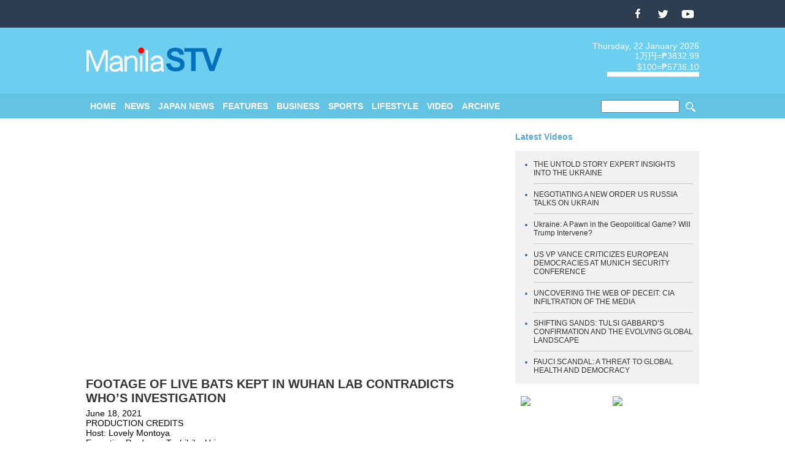

--- FILE ---
content_type: text/html; charset=UTF-8
request_url: https://manila-stv.ph/archive/footage-of-live-bats-kept-in-wuhan-lab-contradicts-whos-investigation.html
body_size: 3591
content:
<!DOCTYPE html>
<html lang="en">
<head>
 <!-- Global site tag (gtag.js) - Google Analytics -->
 <script async src="https://www.googletagmanager.com/gtag/js?id=UA-157547948-1"></script>
 <script>
  window.dataLayer = window.dataLayer || [];
  function gtag(){dataLayer.push(arguments);}
  gtag('js', new Date());
  gtag('config', 'UA-157547948-1');
 </script>
 <meta charset="UTF-8">
 <meta name="description" content="Philippines Movie News Channel" />
 <meta name="keywords" content="Philippines,Manila Shimbun,News,Balita,Media" />
 <title> Manila STV | Philippines News Channel</title>
 <meta name="viewport" content="width=device-width, initial-scale=1">
 <link rel="canonical" href="https://manila-stv.ph/">
 <link rel="start" href="https://manila-stv.ph/" />
 <link rel="stylesheet" href="/wp-content/themes/Manila Shimbun/style.css?200202" type="text/css" media="screen,print" />
 <link rel="icon" type="png" href="/image/favicon.ico" />
  <meta property="og:title" content="Manila STV" />
 <meta property="og:type" content="Philippines Movie Channel" />
 <meta property="og:url" content="https://manila-stv.ph/" />
 <meta property="og:image" content="https://manila-stv.ph/image/ogpImage.png" />
 <meta property="og:site_name" content="Manila STV" />
 <meta property="og:description" content="Philippines Movie News Channel" />
 <meta property="fb:app_id" content="App-ID 862992010495073" />
 <script src="/js/jquery-1.11.0.min.js"></script>
 <script src="/js/other.js"></script>
 <script src="/js/manila-weather.js"></script>
 <script src="/js/year.js"></script>
 <script async src="//pagead2.googlesyndication.com/pagead/js/adsbygoogle.js"></script>
</head>

<body>
 <header>
  <div id="header-inner" class="cf">
   <div id="header-bar">
    <div class="header-bar-left">
     <!-- <a href="https://manila-stv.ph/">ENG</a><a href="http://www.manila-stv.com/">JPN</a> -->
    </div>
    <div class="header-bar-right">
     <a href="https://www.facebook.com/ManilaShimbunTV"><img src="/image/top-fb.png"></a> <a href="#"><img src="/image/top-tw.png"></a> <a href="https://www.youtube.com/channel/UC3GHKfZDKIei3_OAGNZunNA"><img src="/image/top-yt.png"></a>
		
    </div>
   </div>
   <div id="h1group">
    <h1><a href="https://manila-stv.ph/"><img src="https://manila-stv.ph/wp-content/uploads/2020/02/mstv.png" alt="The Daily Manila Shimbun" title="The Daily Manila Shimbun"></a></h1>
    <div class="h1-right">
     <p><script language="JavaScript">ShowNowYear();</script></p>
     <div id="weather"></div>
     <p style="clear:both;float:right;"><iframe width="150" height="42" src="/rate/" frameborder="0"></iframe></p>
    </div>
	  </div>
  </div>
 </header>

 <nav class="open"><img class="menuimg" src="/image/menu.png">
  <div id="nav-inner">
   <ul class="left">
     <li><a href="https://manila-stv.ph/">HOME</a></li>
     <li><a href="/news/">NEWS</a></li>
     <li><a href="/japan_news/">JAPAN NEWS</a></li>
     <li><a href="/features/">FEATURES</a></li>
     <li><a href="/business/">BUSINESS</a></li>
	 <li><a href="/sports/">SPORTS</a></li>  
     <li><a href="/lifestyle/">LIFESTYLE</a></li>
     <li><a href="/video/">VIDEO</a></li>
     <li><a href="/archive/">ARCHIVE</a></li>
   </ul>
   <ul class="right">
     <form method="get" action="/">
     <li style="padding:7px 0 0;"><input type="image" src="/image/search.png"></li>
     <li style="padding:0 2px;"><input name="s" type="text" style="width:120px;"></li>
     </form>
   </ul>
  </div>
 </nav>

 <main class="cf">
  <article class="cf">
   <section>
    <div id="topCon">
     <div class="topCon-left">
      <h2>&nbsp;</h2>
	  		                  <p><iframe title="FOOTAGE OF LIVE BATS KEPT IN WUHAN LAB CONTRADICTS WHO&#039;S INVESTIGATION" width="640" height="360" src="https://www.youtube.com/embed/0GskKZX4RLg?feature=oembed" frameborder="0" allow="accelerometer; autoplay; clipboard-write; encrypted-media; gyroscope; picture-in-picture; web-share" referrerpolicy="strict-origin-when-cross-origin" allowfullscreen></iframe></p>
      <h3><a href="https://manila-stv.ph/archive/footage-of-live-bats-kept-in-wuhan-lab-contradicts-whos-investigation.html">FOOTAGE OF LIVE BATS KEPT IN WUHAN LAB CONTRADICTS WHO&#8217;S INVESTIGATION</a></h2>
      <p>June 18, 2021</p>
      <p><p class="p1">PRODUCTION CREDITS</p>
<p class="p1">Host: Lovely Montoya</p>
<p class="p1">Executive Producer: Toshihiko Uriu</p>
<p class="p1">Written By: Lovely Montoya</p>
<p class="p1">Videographer: Cris Balleta</p>
<p class="p1">Editor: Cris Balleta and Bylson Sy</p>
<p class="p1">Graphics:Cris Balleta and Bylson Sy</p>
<p class="p1">#WHO #LiveBatsInWuhanLab #Lableak #PeterDaszak #ShiZhengli #AnthonyFauci</p>
<p class="p1">Website:</p>
<p class="p1">http://www.manila-stv.ph​​​​​​​​​​​​</p>
<p class="p1">http://www.manila-stv.com​​​​​​​​​​​​</p>
<p class="p1">Facebook:</p>
<p class="p1">https://www.facebook.com/ManilaSTV/​​</p>
<p class="p1">Twitter:</p>
<p class="p1">https://twitter.com/ManilaStv/</p>
</p>
                  <p style="margin-bottom:30px;">&nbsp;</p>
     </div><!-- /topCon-left -->

	       </div>

     <div class="topCon-right">
      <h2>Latest Videos</h2>
      <ul>
                   <li><a href="https://manila-stv.ph/archive/the-untold-story-expert-insights-into-the-ukraine.html">THE UNTOLD STORY EXPERT INSIGHTS INTO THE UKRAINE</a></li>
             <li><a href="https://manila-stv.ph/top/negotiating-a-new-order-us-russia-talks-on-ukrain.html">NEGOTIATING A NEW ORDER US RUSSIA TALKS ON UKRAIN</a></li>
             <li><a href="https://manila-stv.ph/top/ukraine-a-pawn-in-the-geopolitical-game-will-trump-intervene.html">Ukraine: A Pawn in the Geopolitical Game? Will Trump Intervene?</a></li>
             <li><a href="https://manila-stv.ph/archive/us-vp-vance-criticizes-european-democracies-at-munich-security-conference.html">US VP VANCE CRITICIZES EUROPEAN DEMOCRACIES AT MUNICH SECURITY CONFERENCE</a></li>
             <li><a href="https://manila-stv.ph/top/uncovering-the-web-of-deceit-cia-infiltration-of-the-media.html">UNCOVERING THE WEB OF DECEIT: CIA INFILTRATION OF THE MEDIA</a></li>
             <li><a href="https://manila-stv.ph/archive/shifting-sands-tulsi-gabbards-confirmation-and-the-evolving-global-landscape.html">SHIFTING SANDS: TULSI GABBARD’S CONFIRMATION AND THE EVOLVING GLOBAL LANDSCAPE</a></li>
             <li><a href="https://manila-stv.ph/archive/fauci-scandal-a-threat-to-global-health-and-democracy.html">FAUCI SCANDAL: A THREAT TO GLOBAL HEALTH AND DEMOCRACY</a></li>
            </ul>
      
      <div class="bottom-banner">
       <p><a href="http://www.tiu.makati.jp/" target="_blank">
          <img src="https://manila-shimbun.ph/wp-content/uploads/2017/01/tiu-logo.jpg"></a></p>
       <p><a href="http://www.creativeimage.jp/" target="_blank">
          <img src="https://manila-shimbun.ph/wp-content/uploads/2017/01/cif.jpg"></a></p>
      </div>


     </div>
    </div>

   </section>
  </article>

    <aside class="cf">
   <section>
    <div class="subscribe-left">
     <p class=""></p>
     <p class="" style="font-weight:bold;padding-top:10px;">SUBSCRIBE &nbsp; COMING SOON</p>
    </div>
    <div class="subscribe-right">
     <a href="https://www.facebook.com/manila.shimbun"><img src="/image/bottom-fb.jpg"></a> <a href="https://www.youtube.com/channel/UC3GHKfZDKIei3_OAGNZunNA"><img src="/image/bottom-yt.jpg"></a> <a href="#"><img src="/image/bottom-in.jpg"></a> <a href=""><img src="/image/bottom-tw.jpg"></a> <a href=""><img src="/image/bottom-li.jpg"></a>
    </div>
   </section>
  </aside> </main>

 <footer class="cf">
<div id="fb-root"></div>
<script>(function(d, s, id) {
  var js, fjs = d.getElementsByTagName(s)[0];
  if (d.getElementById(id)) return;
  js = d.createElement(s); js.id = id;
  js.src = 'https://connect.facebook.net/en_US/sdk.js#xfbml=1&version=v2.10&appId=197805337068824';
  fjs.parentNode.insertBefore(js, fjs);
}(document, 'script', 'facebook-jssdk'));</script>
  <div id="footer-inner">
   <div id="footerGroupA">
    <ul>
     <li><img src="/image/bottom-logo.jpg"></li>
     <li>Manila STV was first distributed in Metro Manila on Feb 3, 2020</li>
     <li><a href="#">READ MORE</a></li>
    </ul>
   </div>

   <div id="footerGroupB">
    <ul>
     <li>QUICK LINKS</li>
     <li><a href="https://manila-stv.ph/">HOME</a></li>
     <li><a href="/aboutus/">ABOUT US</a></li>
     <li><a href="#">Manila STV Story</a></li>
     <li><a href="/video/">Video</a></li>
     <li><a href="/money_currency/">MONEY CURRENCY</a></li> 
     <li><a href="/weather/">WEATHER</a></li>
     <li><a href="/contactus/">CONTACT US</a></li>
    </ul>
   </div>

   <div id="footerGroupC">
    <ul>
     <li>CATEGORIES</li>
     <li><a href="/news/">News</a></li>
     <li><a href="/news/">Japan News</a></li>
     <li><a href="/news/">Features</a></li>
     <li><a href="/news/">Business</a></li>
	 <li><a href="/news/">Sports</a></li>	
     <li><a href="/news/">Lifestyle</a></li>    
    </ul>
   </div>

   <div id="footerGroupD">
    <ul>
     <li>CONTACT US</li>
     <li>ADDRESS<br />2F Makati Cinema Square Tower,<br />
Chino Roces, Makati City, Metro Manila, Philippines</li>
     <li style="padding-top:10px;">TELEPHONE<br /> (02) 8897-3012／8810-6978</li>
     <li style="padding-top:10px;">&#0169; 2020 Manila STV</li>
    </ul>
   </div>
  </div><!-- /footer-inner -->
 </footer>
 </body>
</html>
<script type="speculationrules">
{"prefetch":[{"source":"document","where":{"and":[{"href_matches":"\/*"},{"not":{"href_matches":["\/wp-*.php","\/wp-admin\/*","\/wp-content\/uploads\/*","\/wp-content\/*","\/wp-content\/plugins\/*","\/wp-content\/themes\/Manila%20Shimbun\/*","\/*\\?(.+)"]}},{"not":{"selector_matches":"a[rel~=\"nofollow\"]"}},{"not":{"selector_matches":".no-prefetch, .no-prefetch a"}}]},"eagerness":"conservative"}]}
</script>






--- FILE ---
content_type: text/css
request_url: https://manila-stv.ph/wp-content/themes/Manila%20Shimbun/style.css
body_size: 3668
content:
@charset "utf-8";
/*
Theme Name: Manila Shimbun
Theme URI: http://www.web-makati.com/
Description: Manila Shimbun
Version: 0.1.4
Author: WEB MAKATI
Author URI: http://www.web-makati.com/
License: GNU General Public License
Tags: Philippine, Manila Shimbun, News
*/
/* ----------------------------------
              COMMON
---------------------------------- */
body { margin:0px auto 0px auto;font-size:14px;
       font-family:'メイリオ',Meiryo,'ＭＳ Ｐゴシック',sans-serif;
       background:#fff;}
header,section,article,aside,footer { display: block; }
img{ margin:0;padding:0;border:none; display: block; }
ul,ol{	margin:0;padding:0;list-style:none;list-style-position:outside;}
h1,h2,h3,h4,h5,h6{margin:0;padding:0;}
p{ margin:0;padding:0;}
div{ 	margin:0;padding:0;}
/* ----------------------------------
             IMAGE
---------------------------------- */
img { display: block; }
iframe { display: block; }
/* ----------------------------------
             SPAN/BR
---------------------------------- */
span.red { color:#ff0000; }
  @media screen and (max-width : 480px) { 
     br.sp { display:none; }
  }
/* ----------------------------------
           COMMON LINK
---------------------------------- */
a:link{ color:#333;text-decoration:none;}
a:visited{ color:#333;text-decoration:none;}
a:hover{ color:#ff0000;	text-decoration:underline;}
a:active{ color:#298ADC;text-decoration:none;}
/* ----------------------------------
          ClearFix
---------------------------------- */
.cf:after {  display:block; height:0;  visibility:hidden;
            clear:both;   content:".";}
/* 追加 MacIE 5 と WinIE 7 向け */
/*MacIE \*/
* html .cf{ height:1em;}

/*-------------------------------------
	     Header
-------------------------------------*/
header { width:100%;text-align:center;margin:0px auto 0px auto; background-color:#6ccfef; }
header:before { content:""; display:block; height:45px; width:100%;background:#2d3e50; }
#header-inner { max-width:1000px;margin:0px auto;padding:0px; }
#header-bar { width:100%; color:#fff; margin-top:-42px; }
#header-bar a:link { color:#fff; font-weight:bold; float:left; }
#header-bar a:visited { color:#fff; }
.header-bar-left { float:left; padding-top:10px; }
.header-bar-left a:link { ;width:40px; }
.header-bar-right { float:right; }
#h1group { color:#fff; padding-top:40px; }
h1 { clear:both; float:left;width:23%;padding:30px 0;margin:0; }
h1 img { max-width:225px; }
.h1-right { padding-top:24px; float:right; width:77%; }
#weather { text-align:right; width:100px; float:right; }
#weather p img { float:left; vertical-align:middle; margin-top:-3px; }
.h1-right p { text-align:right; }

  @media screen and (max-width : 768px){
     header { margin:45px auto 0px auto;  }
     #header-inner { width:100%; }
     h1 { width:48%;padding:10px 1%;margin:0; }
     .h1-right { padding:10px 1%; float:right; width:48%; }
  }
  @media screen and (max-width : 480px){

  }
/* ----------------------------------
              NAVI
---------------------------------- */
nav { width:100%; height:40px; background:#62c3e3; }
nav img.menuimg { display:none; }
#nav-inner { max-width:1000px;margin:0px auto;padding:0px; }
nav ul.left { float:left; width:80%; }
nav ul.right { float:right; width:20%; }
nav li { float:left; display: block; padding:0px 7px; font-size:14px; line-height:40px;
         font-weight:bold; text-align:center; }
nav li a:link { color: #fff; text-decoration: none; }
nav li a:visited { color:#fff; }
nav li a:hover { color:#333;text-decoration:none; }
nav ul.right li { float:right; }


nav.videoNav ul.middle { margin:0 auto; padding-top:5px;}

  @media screen and (max-width : 768px){ 
     nav { position: fixed;  top: 0; left:0; width:100%;height:40px;background:#323333; max-width:768px; z-index:10; }
     nav img.menuimg  { display:block; margin:1px; }
     nav.close ul { width:40%; margin:-72px 0 10px 0; padding-left:70px; background:#323333;-webkit-transition: .5s linear; transition: .5s linear; }
     nav ul.left { float:none; margin-bottom:0px; }
     nav ul.right { display:none; }
     nav.open { height:56px;-webkit-transition: .5s linear; transition: .5s linear; 
                background:#323333 ;  }
     nav.close { width:100%; height:100%; -webkit-transition: .5s linear; transition: .5s linear; 
                 background:rgba(51,51,51,0.5); }
     nav ul { list-style:none; padding:0px; height:auto; margin:-600px auto 0px auto;width:100%; }

     nav ul li { float:none; color:#fff;font-size: 16px;font-weight: bold;background: #323333 none repeat scroll 0% 0%;
             width:100%;padding:10px 10px 0 10px;}
     nav ul li:first-child { padding-top:40px; }
     nav ul li a:link { color:#fff; }
     nav ul li a:visited { color:#fff; }

     nav.videoNav { position:relative; background:none; }
     nav.videoNav ul.middle { margin:0 auto; padding-top:2px;}
     nav.videoNav ul li { float:right; padding:5px 15px; width:auto; background:none; 
                color:#fff;font-size: 16px;font-weight: bold;}
     nav.videoNav ul li:first-child { padding-top:5px; }
  }
/*-------------------------------------
	    TOP VIDEO
-------------------------------------*/
#top-video { width:100%; background:#2d3e50; z-index:-10; }
#top-video-inner { max-width:1000px;margin:0px auto;padding:0px;  }
.top-youtube { position:relative; width:100%; padding-top:56.25%; }
.top-youtube iframe { position:absolute; top:0; right:0; width:100%; height:100%; z-index:0; }

  @media screen and (max-width : 768px){ 
      #top-video-inner { width:100%; }
  }
/*-------------------------------------
	   Main Contents
-------------------------------------*/
main { width:100%; border-top:1px #fff solid; }
main a:hover img { opacity: 0.9;filter: alpha(opacity=90);}
article { width:100%;  }
section { max-width:1000px; margin:0 auto;  }
/*-------------------------------------
	   Top Contents
-------------------------------------*/
#topCon { width:100%; margin:0 auto; }
.topCon-left { float:left; width:66%; }
h2 { margin:0px;color:#58a8d9;padding:15px 0; font-size:14px; }
h2 a:link { color:#58a8d9; }
h2 a:visited { color:#58a8d9; }
h3 { font-size:20px; margin:15px 0 5px 0; }
#topCon .read-more { width:100px; font-size:14px;padding:10px 10px 10px 20px; margin:15px 0;
          background:#386fa5; }
#topCon .read-more a:link { font-weight:bold; color:#fff; }
#topCon .read-more a:visited { color:#fff; }
#topCon .thumbnail img { max-width:660px; height:auto; }

.topCon-right { float:right; width:30%; }
.topCon-right ul { font-size:12px; list-style:disc; background:#f1f1f1; padding:5px 10px 5px 30px; }
.topCon-right ul li { color:#396ea4; padding:10px 0; border-top:1px #ccc solid; }
.topCon-right ul li:first-child { border-top:none; }

  @media screen and (max-width : 768px){ 
     
  }
  @media screen and (max-width : 480px) { 
    .topCon-left { float:none; width:98%; padding:0 1%; }
    .topCon-left p img { width:100%; height:auto; }
    .topCon-right { float:none; width:98%; padding:0 1%; }
  }
/*-------------------------------------
	   Mid Contents
-------------------------------------*/
#midCon { clear:both; width:100%; margin:0 auto; padding:30px 0 10px; border-bottom:1px #ccc solid }
#midCon img { width:100%; height:200px; overflow:hidden; }
.midCon-left { float:left; width:31%; }
.midCon-mid { float:left; width:31%; padding:0 3%; }
.midCon-right { float:left; width:31%; }
#midCon h2 { padding:5px 0; }
#midCon h3 { font-size:16px; margin:5px 0 5px 0; }
#midCon .read-more { width:100px; font-size:14px;padding:10px 10px 10px 20px; margin:15px 0;
          background:#386fa5; }
#midCon .read-more a:link { font-weight:bold; color:#fff; }
#midCon .read-more a:visited { color:#fff; }

  @media screen and (max-width : 480px) { 
    .midCon-left { float:none; width:98%; padding:0 1%; }
    .midCon-mid { float:none; width:98%; padding:20px 1%; border-top:#ccc 1px solid; border-bottom:#ccc 1px solid; }
    .midCon-right { float:none; width:98%; padding:20px 1%; }
  }
/*-------------------------------------
	   Bottom Contents
-------------------------------------*/
section.bottom { max-width:100%; background:#1b2936; }
#bottomCon { clear:both;  max-width:1000px; margin:0 auto; padding:30px 0 10px; }
#bottomCon h2 {  }
#bottomCon h2 a:link { color:#fff; }
#bottomCon h2 a:visited { color:#fff; }
#bottomCon h3 { font-size:20px; margin:15px 0 5px 0; color:#fff; }
.bottomCon-left { float:left; width:66%; }
#bottom-video { float:left; width:24%; padding:0 1% 0 0; margin: 20px 0; }
#bottom-video:last-child { padding:0; }

.bottom-view { clear:both; width:100%; text-align:center; padding-bottom:20px; }
.bottom-view p { width:100px; margin:10px auto; padding:10px 20px; border:1px #fff solid; }
.bottom-view a:link { color:#fff; }
.bottom-view a:visited { color:#fff; }

.bottomCon-right { float:right; width:30%; }
.bottomCon-right ul { font-size:12px; list-style:disc; background:#2c4259; padding:5px 10px 5px 30px; }
.bottomCon-right ul li { color:#3670a2; padding:10px 0; border-top:1px #ccc solid; }
.bottomCon-right ul li:first-child { border-top:none; }
.bottomCon-right ul li a:link { color:#fff; }
.bottomCon-right ul li a:visited { color:#fff; }
#bottomCon .read-more { width:100px; font-size:14px;padding:10px 10px 10px 20px; margin:15px 0;
          background:#386fa5; }
#bottomCon .read-more a:link { font-weight:bold; color:#fff; }
#bottomCon .read-more a:visited { color:#fff; }

.bottom-banner { display:flex; flex-wrap:wrap; }
.bottom-banner p { width:44%; padding:20px 3%; }
.bottom-banner p img { width:100%; }

  @media screen and (max-width : 768px){ 
     #bottomCon { width:99%; margin:0 0.5%; }
  }
  @media screen and (max-width : 480px) { 
     .bottomCon-left { float:none; width:98%; padding:0 1%;}
     .bottomCon-right { float:none; width:98%; padding:0 1%;}
  }
/*-------------------------------------
	        VIDO CONTENTS
-------------------------------------*/
.midYouTube { width:48%; float:left; margin:0 1%;}
h2.midYouTubeTitle { color:#000; padding:5px 0 20px; height:40px; } 
h2.midYouTubeTitle a:link { color:#000; } 
h2.midYouTubeTitle a:visited { color:#000; } 
.midYouTube iframe { width:100%; height:100%; z-index:0; }
  @media screen and (max-width : 480px) { 
     h2.midYouTubeTitle { padding:5px 0 5px; height:auto; } 
  }

/*-------------------------------------
	        ASIDE
-------------------------------------*/
aside { width:100%; background:#e2e2e2; padding:20px 0; }
.subscribe-left { float:left; width:50%; }
.subscribe-right { float:left; width:50%; }
.subscribe-right a { float:left;  }
.subscribe-right img { width:40px;  }

  @media screen and (max-width : 768px){ 

  }
  @media screen and (max-width : 480px){
      .subscribe-left { float:none; width:98%; padding:0 1%;}
      .subscribe-right { float:none; width:98%; padding:0 1%;}
  }
/*-------------------------------------
	   Archive Page
-------------------------------------*/
.archiveYouTube { width:24%; margin:0 0.5%; }
.archiveYouTube iframe { width: 100%; height: 85px; }
.archiveYouTube p.thumbnail img { width:100%; }
  @media screen and (max-width : 480px){
      .archiveYouTube { width:98%; margin:1%; }
      .archiveYouTube iframe {  height: 55vw; }
  }
/*-------------------------------------
	   POST CONTENTS
-------------------------------------*/
.postYouTube { width:100%; margin:0; }
.postYouTube iframe { width: 100%; max-height: 360px;}
  @media screen and (max-width : 480px){
      .postYouTube { width:98%; margin:1%; }
      .postYouTube iframe {  height: 55vw; }
  }
/*-------------------------------------
	   PAGE NUMBER
-------------------------------------*/
#wp_page_numbers ul, #wp_page_numbers li, #wp_page_numbers a {
	background: white;	padding: 0;	margin: 0;	border: none;	text-decoration: none;
	font-weight: normal;	font-style: normal;	list-style: none;	text-transform: none;
	text-indent: 0px;	font-variant: normal;	text-align: left;
	line-height: 16px;	letter-spacing: 0px;	word-spacing: 0px;
	font-size: 14px;	font-family: Arial; }
#wp_page_numbers { 	margin-top: 10px;	width: 100%;	background: white;	margin-bottom: 10px; }
#wp_page_numbers ul { width: 100%; }
#wp_page_numbers li { 	float: left; 	display: block;	margin-bottom: 2px; }
#wp_page_numbers a { padding: 5px 7px;
	margin-left: 2px;	margin-right: 2px;	display: block;	color: #333;
	border: 1px solid #bfbfbf; }
#wp_page_numbers li a:hover { 	border-color: #BA0000; }
#wp_page_numbers li.space { 	padding: 6px;	padding-left: 2px;	padding-right: 2px; }
#wp_page_numbers li.first_last_page { 	font-style: italic; }
#wp_page_numbers li.active_page a { 	border-color: #0075b8; }
#wp_page_numbers li.active_page a:hover  {	color: black; /* IE fix */
	text-decoration: underline;	border-color: #BA0000; }
#wp_page_numbers li.page_info { 	float: left;	display: block;	padding: 5px 7px;
	margin-right: 2px;	color: #666; border: 1px solid #bfbfbf; }

  @media screen and (max-width : 480px) { 
     #pageN { padding:20px 0 10px 0; }
  }
/*-------------------------------------
	   CONTACT
-------------------------------------*/
.contactform { background:#eee; }
.contactConLeft { float:left;width:50%; }
.contact li { background: none; padding-left: 0; }
.contact li p { padding: 0  0 0 30px; }
.contact li p span.home { float: left; display: inline-block; height: 18px;
	width: 18px; margin-left: -30px; padding: 0; }
.contact li p em { display: block; font-size: 19px; font-style: normal; }
.contactConRight { float:right;width:48%; padding-right:2%; }
.contactLeft { width:200px;float:left;margin:3px;}
.contactRight { margin:5px 14px; }

  @media screen and (max-width : 480px){
      .contactConLeft { float:none;width:100%; }
      .contactConRight { float:none;width:100%; }
      .contactLeft { width:200px;float:left;margin:3px;}
  }

#contactForm { width:100%; padding-bottom:20px; }
#formWrap { margin-top:50px; }
#formWrap h3 { margin-left:50px; }
#contactForm input, #contactForm textarea { border:none; margin:4px 0; padding-left:5px;}
#contactForm input { width:60%; height:30px; }
#contactForm textarea { width:100%; height:180px; }
#contactForm p.send { text-align:right; }
#contactForm input.submit { color:#fff; width:100px; height:40px; background:#323333; cursor:pointer; }
#contactForm input.submit:hover { background:#ff0000; }

#contactForm table { table-layout:fixed; }
#contactForm .formTable { width:80%;margin:10px auto 10px auto;
         border-spacing:0;border-collapse:collapse; }
#contactForm .formTable td { width:70%;padding:5px 20px 5px 20px;word-wrap:break-word; }
#contactForm .formTable th { width:30%;padding:5px 20px 5px 20px; }

  @media screen and (max-width : 480px){
      #contactForm { width:96%; padding:20px 2%; }
      #formWrap h3 { margin-left:2%; }
      #contactForm textarea { width:96%; height:180px; }
      #contactForm .formTable { width:96%;margin:10px auto; }
  }
/*-------------------------------------
	     Footer
-------------------------------------*/
footer { clear:both; width:100%;text-align:center;margin:0px auto 0px auto;padding:30px 0 30px 0;
         background:#2c2c2c; border-top:8px #376ea4 solid; }

#footer-inner { width:1000px;margin:0px auto 0px auto;padding:0; }
#footerGroupA { width:24%;float:left; padding:0 1% 0 0; }
#footerGroupA li img { width:200px; }
#footerGroupA li:last-child { width:80px; font-weight:bold; padding:5px 10px; margin:15px 0;
           border:1px #fff solid; }
#footerGroupB { width:21%;float:left; padding:0 1% 0 3%; }
#footerGroupC { width:21%;float:left; padding:0 2%; }
#footerGroupD { width:25%;float:left; }

footer ul { text-align:left;font-size:12px; }
footer li { padding:2px 0px;color:#fff; }
footer li:first-child { font-size:16px; padding-bottom:20px; } 
footer li a { display:block;text-decoration:none;}
footer li a:link { color:#fff;}
footer li a:visited{ color:#fff;text-decoration:none;}
footer li a:hover{ color:#ff0000;text-decoration: none;}


  @media screen and (max-width : 768px){
      #footer-inner { max-width:98%; margin:0 1%; } 
  }
  @media screen and (max-width : 480px) {
      #footer-inner { max-width:94%; padding:0 2%; } 
      #footerGroupA {  display:none; }
      #footerGroupB {  display:none; }
      #footerGroupC {  display:none; }
      #footerGroupD { display:block;width:70%;padding-bottom:60px; }
  }
